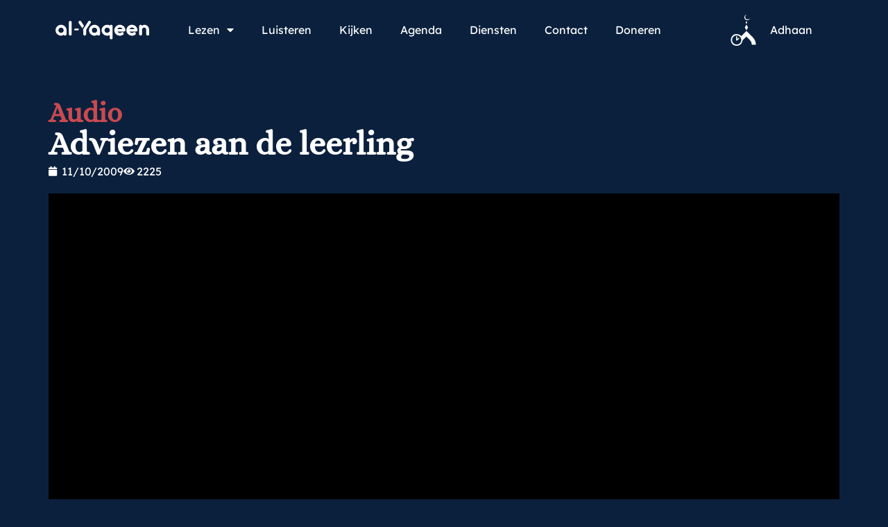

--- FILE ---
content_type: text/html; charset=UTF-8
request_url: https://www.al-yaqeen.com/audio/adviezen-aan-de-leerling/
body_size: 78182
content:
<!doctype html>
<html lang="nl">
<head>
	<meta charset="UTF-8">
	<meta name="viewport" content="width=device-width, initial-scale=1">
	<link rel="profile" href="https://gmpg.org/xfn/11">
	<title>Adviezen aan de leerling &#8211; Al-Yaqeen</title>
<meta name='robots' content='max-image-preview:large' />
<link rel='dns-prefetch' href='//www.al-yaqeen.com' />
<link rel='dns-prefetch' href='//al-yaqeen.s3.amazonaws.com' />
<link rel="alternate" type="application/rss+xml" title="Al-Yaqeen &raquo; Feed" href="https://www.al-yaqeen.com/feed/" />
<link rel="alternate" type="application/rss+xml" title="Al-Yaqeen &raquo; Reactiesfeed" href="https://www.al-yaqeen.com/comments/feed/" />
<link rel="alternate" type="text/calendar" title="Al-Yaqeen &raquo; iCal Feed" href="https://www.al-yaqeen.com/agenda/?ical=1" />
<link rel="alternate" title="oEmbed (JSON)" type="application/json+oembed" href="https://www.al-yaqeen.com/wp-json/oembed/1.0/embed?url=https%3A%2F%2Fwww.al-yaqeen.com%2Faudio%2Fadviezen-aan-de-leerling%2F" />
<link rel="alternate" title="oEmbed (XML)" type="text/xml+oembed" href="https://www.al-yaqeen.com/wp-json/oembed/1.0/embed?url=https%3A%2F%2Fwww.al-yaqeen.com%2Faudio%2Fadviezen-aan-de-leerling%2F&#038;format=xml" />
		<!-- This site uses the Google Analytics by ExactMetrics plugin v7.28.0 - Using Analytics tracking - https://www.exactmetrics.com/ -->
							<script src="//www.googletagmanager.com/gtag/js?id=G-P1372NP2PS"  data-cfasync="false" data-wpfc-render="false" async></script>
			<script data-cfasync="false" data-wpfc-render="false">
				var em_version = '7.28.0';
				var em_track_user = true;
				var em_no_track_reason = '';
								var ExactMetricsDefaultLocations = {"page_location":"https:\/\/www.al-yaqeen.com\/audio\/adviezen-aan-de-leerling\/"};
				if ( typeof ExactMetricsPrivacyGuardFilter === 'function' ) {
					var ExactMetricsLocations = (typeof ExactMetricsExcludeQuery === 'object') ? ExactMetricsPrivacyGuardFilter( ExactMetricsExcludeQuery ) : ExactMetricsPrivacyGuardFilter( ExactMetricsDefaultLocations );
				} else {
					var ExactMetricsLocations = (typeof ExactMetricsExcludeQuery === 'object') ? ExactMetricsExcludeQuery : ExactMetricsDefaultLocations;
				}

								var disableStrs = [
										'ga-disable-G-P1372NP2PS',
									];

				/* Function to detect opted out users */
				function __gtagTrackerIsOptedOut() {
					for (var index = 0; index < disableStrs.length; index++) {
						if (document.cookie.indexOf(disableStrs[index] + '=true') > -1) {
							return true;
						}
					}

					return false;
				}

				/* Disable tracking if the opt-out cookie exists. */
				if (__gtagTrackerIsOptedOut()) {
					for (var index = 0; index < disableStrs.length; index++) {
						window[disableStrs[index]] = true;
					}
				}

				/* Opt-out function */
				function __gtagTrackerOptout() {
					for (var index = 0; index < disableStrs.length; index++) {
						document.cookie = disableStrs[index] + '=true; expires=Thu, 31 Dec 2099 23:59:59 UTC; path=/';
						window[disableStrs[index]] = true;
					}
				}

				if ('undefined' === typeof gaOptout) {
					function gaOptout() {
						__gtagTrackerOptout();
					}
				}
								window.dataLayer = window.dataLayer || [];

				window.ExactMetricsDualTracker = {
					helpers: {},
					trackers: {},
				};
				if (em_track_user) {
					function __gtagDataLayer() {
						dataLayer.push(arguments);
					}

					function __gtagTracker(type, name, parameters) {
						if (!parameters) {
							parameters = {};
						}

						if (parameters.send_to) {
							__gtagDataLayer.apply(null, arguments);
							return;
						}

						if (type === 'event') {
														parameters.send_to = exactmetrics_frontend.v4_id;
							var hookName = name;
							if (typeof parameters['event_category'] !== 'undefined') {
								hookName = parameters['event_category'] + ':' + name;
							}

							if (typeof ExactMetricsDualTracker.trackers[hookName] !== 'undefined') {
								ExactMetricsDualTracker.trackers[hookName](parameters);
							} else {
								__gtagDataLayer('event', name, parameters);
							}
							
						} else {
							__gtagDataLayer.apply(null, arguments);
						}
					}

					__gtagTracker('js', new Date());
					__gtagTracker('set', {
						'developer_id.dNDMyYj': true,
											});
					if ( ExactMetricsLocations.page_location ) {
						__gtagTracker('set', ExactMetricsLocations);
					}
										__gtagTracker('config', 'G-P1372NP2PS', {"forceSSL":"true","link_attribution":"true"} );
															window.gtag = __gtagTracker;										(function () {
						/* https://developers.google.com/analytics/devguides/collection/analyticsjs/ */
						/* ga and __gaTracker compatibility shim. */
						var noopfn = function () {
							return null;
						};
						var newtracker = function () {
							return new Tracker();
						};
						var Tracker = function () {
							return null;
						};
						var p = Tracker.prototype;
						p.get = noopfn;
						p.set = noopfn;
						p.send = function () {
							var args = Array.prototype.slice.call(arguments);
							args.unshift('send');
							__gaTracker.apply(null, args);
						};
						var __gaTracker = function () {
							var len = arguments.length;
							if (len === 0) {
								return;
							}
							var f = arguments[len - 1];
							if (typeof f !== 'object' || f === null || typeof f.hitCallback !== 'function') {
								if ('send' === arguments[0]) {
									var hitConverted, hitObject = false, action;
									if ('event' === arguments[1]) {
										if ('undefined' !== typeof arguments[3]) {
											hitObject = {
												'eventAction': arguments[3],
												'eventCategory': arguments[2],
												'eventLabel': arguments[4],
												'value': arguments[5] ? arguments[5] : 1,
											}
										}
									}
									if ('pageview' === arguments[1]) {
										if ('undefined' !== typeof arguments[2]) {
											hitObject = {
												'eventAction': 'page_view',
												'page_path': arguments[2],
											}
										}
									}
									if (typeof arguments[2] === 'object') {
										hitObject = arguments[2];
									}
									if (typeof arguments[5] === 'object') {
										Object.assign(hitObject, arguments[5]);
									}
									if ('undefined' !== typeof arguments[1].hitType) {
										hitObject = arguments[1];
										if ('pageview' === hitObject.hitType) {
											hitObject.eventAction = 'page_view';
										}
									}
									if (hitObject) {
										action = 'timing' === arguments[1].hitType ? 'timing_complete' : hitObject.eventAction;
										hitConverted = mapArgs(hitObject);
										__gtagTracker('event', action, hitConverted);
									}
								}
								return;
							}

							function mapArgs(args) {
								var arg, hit = {};
								var gaMap = {
									'eventCategory': 'event_category',
									'eventAction': 'event_action',
									'eventLabel': 'event_label',
									'eventValue': 'event_value',
									'nonInteraction': 'non_interaction',
									'timingCategory': 'event_category',
									'timingVar': 'name',
									'timingValue': 'value',
									'timingLabel': 'event_label',
									'page': 'page_path',
									'location': 'page_location',
									'title': 'page_title',
									'referrer' : 'page_referrer',
								};
								for (arg in args) {
																		if (!(!args.hasOwnProperty(arg) || !gaMap.hasOwnProperty(arg))) {
										hit[gaMap[arg]] = args[arg];
									} else {
										hit[arg] = args[arg];
									}
								}
								return hit;
							}

							try {
								f.hitCallback();
							} catch (ex) {
							}
						};
						__gaTracker.create = newtracker;
						__gaTracker.getByName = newtracker;
						__gaTracker.getAll = function () {
							return [];
						};
						__gaTracker.remove = noopfn;
						__gaTracker.loaded = true;
						window['__gaTracker'] = __gaTracker;
					})();
									} else {
										console.log("");
					(function () {
						function __gtagTracker() {
							return null;
						}

						window['__gtagTracker'] = __gtagTracker;
						window['gtag'] = __gtagTracker;
					})();
									}
			</script>
				<!-- / Google Analytics by ExactMetrics -->
		<style id='wp-img-auto-sizes-contain-inline-css'>
img:is([sizes=auto i],[sizes^="auto," i]){contain-intrinsic-size:3000px 1500px}
/*# sourceURL=wp-img-auto-sizes-contain-inline-css */
</style>
<link rel='stylesheet' id='sby_styles-css' href='https://www.al-yaqeen.com/wp-content/plugins/feeds-for-youtube/css/sb-youtube-free.min.css?ver=2.4.0' media='all' />
<style id='wp-emoji-styles-inline-css'>

	img.wp-smiley, img.emoji {
		display: inline !important;
		border: none !important;
		box-shadow: none !important;
		height: 1em !important;
		width: 1em !important;
		margin: 0 0.07em !important;
		vertical-align: -0.1em !important;
		background: none !important;
		padding: 0 !important;
	}
/*# sourceURL=wp-emoji-styles-inline-css */
</style>
<link rel='stylesheet' id='wp-block-library-css' href='https://www.al-yaqeen.com/wp/wp-includes/css/dist/block-library/style.min.css?ver=6.9' media='all' />
<style id='global-styles-inline-css'>
:root{--wp--preset--aspect-ratio--square: 1;--wp--preset--aspect-ratio--4-3: 4/3;--wp--preset--aspect-ratio--3-4: 3/4;--wp--preset--aspect-ratio--3-2: 3/2;--wp--preset--aspect-ratio--2-3: 2/3;--wp--preset--aspect-ratio--16-9: 16/9;--wp--preset--aspect-ratio--9-16: 9/16;--wp--preset--color--black: #000000;--wp--preset--color--cyan-bluish-gray: #abb8c3;--wp--preset--color--white: #ffffff;--wp--preset--color--pale-pink: #f78da7;--wp--preset--color--vivid-red: #cf2e2e;--wp--preset--color--luminous-vivid-orange: #ff6900;--wp--preset--color--luminous-vivid-amber: #fcb900;--wp--preset--color--light-green-cyan: #7bdcb5;--wp--preset--color--vivid-green-cyan: #00d084;--wp--preset--color--pale-cyan-blue: #8ed1fc;--wp--preset--color--vivid-cyan-blue: #0693e3;--wp--preset--color--vivid-purple: #9b51e0;--wp--preset--gradient--vivid-cyan-blue-to-vivid-purple: linear-gradient(135deg,rgb(6,147,227) 0%,rgb(155,81,224) 100%);--wp--preset--gradient--light-green-cyan-to-vivid-green-cyan: linear-gradient(135deg,rgb(122,220,180) 0%,rgb(0,208,130) 100%);--wp--preset--gradient--luminous-vivid-amber-to-luminous-vivid-orange: linear-gradient(135deg,rgb(252,185,0) 0%,rgb(255,105,0) 100%);--wp--preset--gradient--luminous-vivid-orange-to-vivid-red: linear-gradient(135deg,rgb(255,105,0) 0%,rgb(207,46,46) 100%);--wp--preset--gradient--very-light-gray-to-cyan-bluish-gray: linear-gradient(135deg,rgb(238,238,238) 0%,rgb(169,184,195) 100%);--wp--preset--gradient--cool-to-warm-spectrum: linear-gradient(135deg,rgb(74,234,220) 0%,rgb(151,120,209) 20%,rgb(207,42,186) 40%,rgb(238,44,130) 60%,rgb(251,105,98) 80%,rgb(254,248,76) 100%);--wp--preset--gradient--blush-light-purple: linear-gradient(135deg,rgb(255,206,236) 0%,rgb(152,150,240) 100%);--wp--preset--gradient--blush-bordeaux: linear-gradient(135deg,rgb(254,205,165) 0%,rgb(254,45,45) 50%,rgb(107,0,62) 100%);--wp--preset--gradient--luminous-dusk: linear-gradient(135deg,rgb(255,203,112) 0%,rgb(199,81,192) 50%,rgb(65,88,208) 100%);--wp--preset--gradient--pale-ocean: linear-gradient(135deg,rgb(255,245,203) 0%,rgb(182,227,212) 50%,rgb(51,167,181) 100%);--wp--preset--gradient--electric-grass: linear-gradient(135deg,rgb(202,248,128) 0%,rgb(113,206,126) 100%);--wp--preset--gradient--midnight: linear-gradient(135deg,rgb(2,3,129) 0%,rgb(40,116,252) 100%);--wp--preset--font-size--small: 13px;--wp--preset--font-size--medium: 20px;--wp--preset--font-size--large: 36px;--wp--preset--font-size--x-large: 42px;--wp--preset--spacing--20: 0.44rem;--wp--preset--spacing--30: 0.67rem;--wp--preset--spacing--40: 1rem;--wp--preset--spacing--50: 1.5rem;--wp--preset--spacing--60: 2.25rem;--wp--preset--spacing--70: 3.38rem;--wp--preset--spacing--80: 5.06rem;--wp--preset--shadow--natural: 6px 6px 9px rgba(0, 0, 0, 0.2);--wp--preset--shadow--deep: 12px 12px 50px rgba(0, 0, 0, 0.4);--wp--preset--shadow--sharp: 6px 6px 0px rgba(0, 0, 0, 0.2);--wp--preset--shadow--outlined: 6px 6px 0px -3px rgb(255, 255, 255), 6px 6px rgb(0, 0, 0);--wp--preset--shadow--crisp: 6px 6px 0px rgb(0, 0, 0);}:root { --wp--style--global--content-size: 800px;--wp--style--global--wide-size: 1200px; }:where(body) { margin: 0; }.wp-site-blocks > .alignleft { float: left; margin-right: 2em; }.wp-site-blocks > .alignright { float: right; margin-left: 2em; }.wp-site-blocks > .aligncenter { justify-content: center; margin-left: auto; margin-right: auto; }:where(.wp-site-blocks) > * { margin-block-start: 24px; margin-block-end: 0; }:where(.wp-site-blocks) > :first-child { margin-block-start: 0; }:where(.wp-site-blocks) > :last-child { margin-block-end: 0; }:root { --wp--style--block-gap: 24px; }:root :where(.is-layout-flow) > :first-child{margin-block-start: 0;}:root :where(.is-layout-flow) > :last-child{margin-block-end: 0;}:root :where(.is-layout-flow) > *{margin-block-start: 24px;margin-block-end: 0;}:root :where(.is-layout-constrained) > :first-child{margin-block-start: 0;}:root :where(.is-layout-constrained) > :last-child{margin-block-end: 0;}:root :where(.is-layout-constrained) > *{margin-block-start: 24px;margin-block-end: 0;}:root :where(.is-layout-flex){gap: 24px;}:root :where(.is-layout-grid){gap: 24px;}.is-layout-flow > .alignleft{float: left;margin-inline-start: 0;margin-inline-end: 2em;}.is-layout-flow > .alignright{float: right;margin-inline-start: 2em;margin-inline-end: 0;}.is-layout-flow > .aligncenter{margin-left: auto !important;margin-right: auto !important;}.is-layout-constrained > .alignleft{float: left;margin-inline-start: 0;margin-inline-end: 2em;}.is-layout-constrained > .alignright{float: right;margin-inline-start: 2em;margin-inline-end: 0;}.is-layout-constrained > .aligncenter{margin-left: auto !important;margin-right: auto !important;}.is-layout-constrained > :where(:not(.alignleft):not(.alignright):not(.alignfull)){max-width: var(--wp--style--global--content-size);margin-left: auto !important;margin-right: auto !important;}.is-layout-constrained > .alignwide{max-width: var(--wp--style--global--wide-size);}body .is-layout-flex{display: flex;}.is-layout-flex{flex-wrap: wrap;align-items: center;}.is-layout-flex > :is(*, div){margin: 0;}body .is-layout-grid{display: grid;}.is-layout-grid > :is(*, div){margin: 0;}body{padding-top: 0px;padding-right: 0px;padding-bottom: 0px;padding-left: 0px;}a:where(:not(.wp-element-button)){text-decoration: underline;}:root :where(.wp-element-button, .wp-block-button__link){background-color: #32373c;border-width: 0;color: #fff;font-family: inherit;font-size: inherit;font-style: inherit;font-weight: inherit;letter-spacing: inherit;line-height: inherit;padding-top: calc(0.667em + 2px);padding-right: calc(1.333em + 2px);padding-bottom: calc(0.667em + 2px);padding-left: calc(1.333em + 2px);text-decoration: none;text-transform: inherit;}.has-black-color{color: var(--wp--preset--color--black) !important;}.has-cyan-bluish-gray-color{color: var(--wp--preset--color--cyan-bluish-gray) !important;}.has-white-color{color: var(--wp--preset--color--white) !important;}.has-pale-pink-color{color: var(--wp--preset--color--pale-pink) !important;}.has-vivid-red-color{color: var(--wp--preset--color--vivid-red) !important;}.has-luminous-vivid-orange-color{color: var(--wp--preset--color--luminous-vivid-orange) !important;}.has-luminous-vivid-amber-color{color: var(--wp--preset--color--luminous-vivid-amber) !important;}.has-light-green-cyan-color{color: var(--wp--preset--color--light-green-cyan) !important;}.has-vivid-green-cyan-color{color: var(--wp--preset--color--vivid-green-cyan) !important;}.has-pale-cyan-blue-color{color: var(--wp--preset--color--pale-cyan-blue) !important;}.has-vivid-cyan-blue-color{color: var(--wp--preset--color--vivid-cyan-blue) !important;}.has-vivid-purple-color{color: var(--wp--preset--color--vivid-purple) !important;}.has-black-background-color{background-color: var(--wp--preset--color--black) !important;}.has-cyan-bluish-gray-background-color{background-color: var(--wp--preset--color--cyan-bluish-gray) !important;}.has-white-background-color{background-color: var(--wp--preset--color--white) !important;}.has-pale-pink-background-color{background-color: var(--wp--preset--color--pale-pink) !important;}.has-vivid-red-background-color{background-color: var(--wp--preset--color--vivid-red) !important;}.has-luminous-vivid-orange-background-color{background-color: var(--wp--preset--color--luminous-vivid-orange) !important;}.has-luminous-vivid-amber-background-color{background-color: var(--wp--preset--color--luminous-vivid-amber) !important;}.has-light-green-cyan-background-color{background-color: var(--wp--preset--color--light-green-cyan) !important;}.has-vivid-green-cyan-background-color{background-color: var(--wp--preset--color--vivid-green-cyan) !important;}.has-pale-cyan-blue-background-color{background-color: var(--wp--preset--color--pale-cyan-blue) !important;}.has-vivid-cyan-blue-background-color{background-color: var(--wp--preset--color--vivid-cyan-blue) !important;}.has-vivid-purple-background-color{background-color: var(--wp--preset--color--vivid-purple) !important;}.has-black-border-color{border-color: var(--wp--preset--color--black) !important;}.has-cyan-bluish-gray-border-color{border-color: var(--wp--preset--color--cyan-bluish-gray) !important;}.has-white-border-color{border-color: var(--wp--preset--color--white) !important;}.has-pale-pink-border-color{border-color: var(--wp--preset--color--pale-pink) !important;}.has-vivid-red-border-color{border-color: var(--wp--preset--color--vivid-red) !important;}.has-luminous-vivid-orange-border-color{border-color: var(--wp--preset--color--luminous-vivid-orange) !important;}.has-luminous-vivid-amber-border-color{border-color: var(--wp--preset--color--luminous-vivid-amber) !important;}.has-light-green-cyan-border-color{border-color: var(--wp--preset--color--light-green-cyan) !important;}.has-vivid-green-cyan-border-color{border-color: var(--wp--preset--color--vivid-green-cyan) !important;}.has-pale-cyan-blue-border-color{border-color: var(--wp--preset--color--pale-cyan-blue) !important;}.has-vivid-cyan-blue-border-color{border-color: var(--wp--preset--color--vivid-cyan-blue) !important;}.has-vivid-purple-border-color{border-color: var(--wp--preset--color--vivid-purple) !important;}.has-vivid-cyan-blue-to-vivid-purple-gradient-background{background: var(--wp--preset--gradient--vivid-cyan-blue-to-vivid-purple) !important;}.has-light-green-cyan-to-vivid-green-cyan-gradient-background{background: var(--wp--preset--gradient--light-green-cyan-to-vivid-green-cyan) !important;}.has-luminous-vivid-amber-to-luminous-vivid-orange-gradient-background{background: var(--wp--preset--gradient--luminous-vivid-amber-to-luminous-vivid-orange) !important;}.has-luminous-vivid-orange-to-vivid-red-gradient-background{background: var(--wp--preset--gradient--luminous-vivid-orange-to-vivid-red) !important;}.has-very-light-gray-to-cyan-bluish-gray-gradient-background{background: var(--wp--preset--gradient--very-light-gray-to-cyan-bluish-gray) !important;}.has-cool-to-warm-spectrum-gradient-background{background: var(--wp--preset--gradient--cool-to-warm-spectrum) !important;}.has-blush-light-purple-gradient-background{background: var(--wp--preset--gradient--blush-light-purple) !important;}.has-blush-bordeaux-gradient-background{background: var(--wp--preset--gradient--blush-bordeaux) !important;}.has-luminous-dusk-gradient-background{background: var(--wp--preset--gradient--luminous-dusk) !important;}.has-pale-ocean-gradient-background{background: var(--wp--preset--gradient--pale-ocean) !important;}.has-electric-grass-gradient-background{background: var(--wp--preset--gradient--electric-grass) !important;}.has-midnight-gradient-background{background: var(--wp--preset--gradient--midnight) !important;}.has-small-font-size{font-size: var(--wp--preset--font-size--small) !important;}.has-medium-font-size{font-size: var(--wp--preset--font-size--medium) !important;}.has-large-font-size{font-size: var(--wp--preset--font-size--large) !important;}.has-x-large-font-size{font-size: var(--wp--preset--font-size--x-large) !important;}
:root :where(.wp-block-pullquote){font-size: 1.5em;line-height: 1.6;}
/*# sourceURL=global-styles-inline-css */
</style>
<link rel='stylesheet' id='tribe-events-v2-single-skeleton-css' href='https://www.al-yaqeen.com/wp-content/plugins/the-events-calendar/build/css/tribe-events-single-skeleton.css?ver=6.15.12.2' media='all' />
<link rel='stylesheet' id='tribe-events-v2-single-skeleton-full-css' href='https://www.al-yaqeen.com/wp-content/plugins/the-events-calendar/build/css/tribe-events-single-full.css?ver=6.15.12.2' media='all' />
<link rel='stylesheet' id='tec-events-elementor-widgets-base-styles-css' href='https://www.al-yaqeen.com/wp-content/plugins/the-events-calendar/build/css/integrations/plugins/elementor/widgets/widget-base.css?ver=6.15.12.2' media='all' />
<link rel='stylesheet' id='hello-elementor-css' href='https://www.al-yaqeen.com/wp-content/themes/hello-elementor/assets/css/reset.css?ver=3.4.5' media='all' />
<link rel='stylesheet' id='hello-elementor-theme-style-css' href='https://www.al-yaqeen.com/wp-content/themes/hello-elementor/assets/css/theme.css?ver=3.4.5' media='all' />
<link rel='stylesheet' id='hello-elementor-header-footer-css' href='https://www.al-yaqeen.com/wp-content/themes/hello-elementor/assets/css/header-footer.css?ver=3.4.5' media='all' />
<link rel='stylesheet' id='elementor-frontend-css' href='https://www.al-yaqeen.com/wp-content/plugins/elementor/assets/css/frontend.min.css?ver=3.33.3' media='all' />
<link rel='stylesheet' id='elementor-post-64377-css' href='https://al-yaqeen.s3.amazonaws.com/uploads/elementor/css/post-64377.css?ver=1765525055' media='all' />
<link rel='stylesheet' id='widget-image-css' href='https://www.al-yaqeen.com/wp-content/plugins/elementor/assets/css/widget-image.min.css?ver=3.33.3' media='all' />
<link rel='stylesheet' id='widget-nav-menu-css' href='https://www.al-yaqeen.com/wp-content/plugins/elementor-pro/assets/css/widget-nav-menu.min.css?ver=3.33.2' media='all' />
<link rel='stylesheet' id='widget-icon-list-css' href='https://www.al-yaqeen.com/wp-content/plugins/elementor/assets/css/widget-icon-list.min.css?ver=3.33.3' media='all' />
<link rel='stylesheet' id='widget-heading-css' href='https://www.al-yaqeen.com/wp-content/plugins/elementor/assets/css/widget-heading.min.css?ver=3.33.3' media='all' />
<link rel='stylesheet' id='e-animation-shrink-css' href='https://www.al-yaqeen.com/wp-content/plugins/elementor/assets/lib/animations/styles/e-animation-shrink.min.css?ver=3.33.3' media='all' />
<link rel='stylesheet' id='widget-social-icons-css' href='https://www.al-yaqeen.com/wp-content/plugins/elementor/assets/css/widget-social-icons.min.css?ver=3.33.3' media='all' />
<link rel='stylesheet' id='e-apple-webkit-css' href='https://www.al-yaqeen.com/wp-content/plugins/elementor/assets/css/conditionals/apple-webkit.min.css?ver=3.33.3' media='all' />
<link rel='stylesheet' id='widget-post-info-css' href='https://www.al-yaqeen.com/wp-content/plugins/elementor-pro/assets/css/widget-post-info.min.css?ver=3.33.2' media='all' />
<link rel='stylesheet' id='elementor-icons-shared-0-css' href='https://www.al-yaqeen.com/wp-content/plugins/elementor/assets/lib/font-awesome/css/fontawesome.min.css?ver=5.15.3' media='all' />
<link rel='stylesheet' id='elementor-icons-fa-regular-css' href='https://www.al-yaqeen.com/wp-content/plugins/elementor/assets/lib/font-awesome/css/regular.min.css?ver=5.15.3' media='all' />
<link rel='stylesheet' id='elementor-icons-fa-solid-css' href='https://www.al-yaqeen.com/wp-content/plugins/elementor/assets/lib/font-awesome/css/solid.min.css?ver=5.15.3' media='all' />
<link rel='stylesheet' id='widget-video-css' href='https://www.al-yaqeen.com/wp-content/plugins/elementor/assets/css/widget-video.min.css?ver=3.33.3' media='all' />
<link rel='stylesheet' id='elementor-icons-css' href='https://www.al-yaqeen.com/wp-content/plugins/elementor/assets/lib/eicons/css/elementor-icons.min.css?ver=5.44.0' media='all' />
<link rel='stylesheet' id='sby-styles-css' href='https://www.al-yaqeen.com/wp-content/plugins/feeds-for-youtube/css/sb-youtube-free.min.css?ver=2.4.0' media='all' />
<link rel='stylesheet' id='elementor-post-64647-css' href='https://al-yaqeen.s3.amazonaws.com/uploads/elementor/css/post-64647.css?ver=1765525056' media='all' />
<link rel='stylesheet' id='elementor-post-64724-css' href='https://al-yaqeen.s3.amazonaws.com/uploads/elementor/css/post-64724.css?ver=1765525056' media='all' />
<link rel='stylesheet' id='elementor-post-64546-css' href='https://al-yaqeen.s3.amazonaws.com/uploads/elementor/css/post-64546.css?ver=1765526629' media='all' />
<link rel='stylesheet' id='elementor-gf-local-alice-css' href='https://al-yaqeen.s3.amazonaws.com/uploads/elementor/google-fonts/css/alice.css?ver=1757630208' media='all' />
<link rel='stylesheet' id='elementor-gf-local-lexenddeca-css' href='https://al-yaqeen.s3.amazonaws.com/uploads/elementor/google-fonts/css/lexenddeca.css?ver=1757630226' media='all' />
<link rel='stylesheet' id='elementor-icons-fa-brands-css' href='https://www.al-yaqeen.com/wp-content/plugins/elementor/assets/lib/font-awesome/css/brands.min.css?ver=5.15.3' media='all' />
<script src="https://www.al-yaqeen.com/wp-content/plugins/google-analytics-dashboard-for-wp/assets/js/frontend-gtag.min.js?ver=7.28.0" id="exactmetrics-frontend-script-js"></script>
<script data-cfasync="false" data-wpfc-render="false" id='exactmetrics-frontend-script-js-extra'>var exactmetrics_frontend = {"js_events_tracking":"true","download_extensions":"doc,pdf,ppt,zip,xls,docx,pptx,xlsx","inbound_paths":"[]","home_url":"https:\/\/www.al-yaqeen.com","hash_tracking":"false","v4_id":"G-P1372NP2PS"};</script>
<script src="https://www.al-yaqeen.com/wp/wp-includes/js/jquery/jquery.min.js?ver=3.7.1" id="jquery-core-js"></script>
<script src="https://www.al-yaqeen.com/wp/wp-includes/js/jquery/jquery-migrate.min.js?ver=3.4.1" id="jquery-migrate-js"></script>
<link rel="https://api.w.org/" href="https://www.al-yaqeen.com/wp-json/" /><link rel="alternate" title="JSON" type="application/json" href="https://www.al-yaqeen.com/wp-json/wp/v2/posts/22437" /><link rel="EditURI" type="application/rsd+xml" title="RSD" href="https://www.al-yaqeen.com/wp/xmlrpc.php?rsd" />
<meta name="generator" content="WordPress 6.9" />
<link rel="canonical" href="https://www.al-yaqeen.com/audio/adviezen-aan-de-leerling/" />
<link rel='shortlink' href='https://www.al-yaqeen.com/?p=22437' />
<meta name="et-api-version" content="v1"><meta name="et-api-origin" content="https://www.al-yaqeen.com"><link rel="https://theeventscalendar.com/" href="https://www.al-yaqeen.com/wp-json/tribe/tickets/v1/" /><meta name="tec-api-version" content="v1"><meta name="tec-api-origin" content="https://www.al-yaqeen.com"><link rel="alternate" href="https://www.al-yaqeen.com/wp-json/tribe/events/v1/" /><meta name="generator" content="Elementor 3.33.3; features: additional_custom_breakpoints; settings: css_print_method-external, google_font-enabled, font_display-auto">
			<style>
				.e-con.e-parent:nth-of-type(n+4):not(.e-lazyloaded):not(.e-no-lazyload),
				.e-con.e-parent:nth-of-type(n+4):not(.e-lazyloaded):not(.e-no-lazyload) * {
					background-image: none !important;
				}
				@media screen and (max-height: 1024px) {
					.e-con.e-parent:nth-of-type(n+3):not(.e-lazyloaded):not(.e-no-lazyload),
					.e-con.e-parent:nth-of-type(n+3):not(.e-lazyloaded):not(.e-no-lazyload) * {
						background-image: none !important;
					}
				}
				@media screen and (max-height: 640px) {
					.e-con.e-parent:nth-of-type(n+2):not(.e-lazyloaded):not(.e-no-lazyload),
					.e-con.e-parent:nth-of-type(n+2):not(.e-lazyloaded):not(.e-no-lazyload) * {
						background-image: none !important;
					}
				}
			</style>
			<link rel="icon" href="https://al-yaqeen.s3.amazonaws.com/uploads/2025/08/Favicon.svg" sizes="32x32" />
<link rel="icon" href="https://al-yaqeen.s3.amazonaws.com/uploads/2025/08/Favicon.svg" sizes="192x192" />
<link rel="apple-touch-icon" href="https://al-yaqeen.s3.amazonaws.com/uploads/2025/08/Favicon.svg" />
<meta name="msapplication-TileImage" content="https://al-yaqeen.s3.amazonaws.com/uploads/2025/08/Favicon.svg" />
		<style id="wp-custom-css">
			.elementor-widget-loop-grid .e-loop-item .elementor-section-wrap{
	height:100%;
}
.event-tickets .tribe-tickets__tickets-item {
    color: #000;
}

:root {
  /* Primaire accentkleur (knoppen, highlights, etc.) */
  --tec-color-accent-primary: #CA4A4F;
  --tec-color-accent-primary-hover: #b84348;

  /* Links */
  --tec-color-link-primary: #CA4A4F;
  --tec-color-link-primary-hover: #b84348;

  /* Knoppen */
  --tec-color-button-primary: #CA4A4F;
  --tec-color-button-primary-hover: #b84348;
}
/* Fonts inladen (alleen nodig als je thema Poppins nog niet laadt) */
@import url('https://fonts.googleapis.com/css2?family=Poppins:wght@300;400;500;600;700&display=swap');

/* Overschrijf TEC / Tickets variabelen */
:root {
  /* Font */
  --tec-font-family-sans-serif: 'Poppins', sans-serif;



  /* Accentkleuren (knoppen, links, highlights) */
  --tec-color-accent-primary: #CA4A4F;
  --tec-color-accent-primary-hover: #b84348;

  --tec-color-link-primary: #CA4A4F;
  --tec-color-link-primary-hover: #b84348;

  --tec-color-button-primary: #CA4A4F;
  --tec-color-button-primary-hover: #b84348;
}

/* Zorg dat overal het font zeker pakt */
.tribe-common,
.tribe-events,
.tribe-tickets {
  font-family: var(--tec-font-family-sans-serif) !important;
}

.tribe-common .tribe-common-c-btn:active,
.tribe-common .tribe-common-c-btn:focus {
  background-color: #a93a3f !important; /* jouw donkerdere rood */
  border-color: #a93a3f !important;
  color: #fff !important;
  outline: none !important;
}

/* 1) Basisvariabelen (optioneel, handig voor beheer) */
:root{
  --ay-font: 'Poppins', sans-serif;
  --ay-red: #CA4A4F;
  --ay-red-hover: #b84348;
  --ay-red-active: #a93a3f;
  --ay-white: #ffffff;
  --ay-radius: 10px;
}

/* 2) Gravity Forms: alle knoppen (volgende/vorige/submit/save) */
.gform_wrapper .gform_footer input[type="submit"],
.gform_wrapper .gform_page_footer input[type="button"],
.gform_wrapper .gform_page_footer input[type="submit"],
.gform_wrapper .gform_page_footer .gform_next_button,
.gform_wrapper .gform_page_footer .gform_previous_button,
.gform_wrapper .gform_footer .gform_button,
.gform_wrapper .gform_footer .gform_save_link,
.gform_wrapper .gform_footer .gform_save_button {
  font-family: var(--ay-font) !important;
  background: var(--ay-red) !important;
  color: var(--ay-white) !important;
  border: 1px solid var(--ay-red) !important;
  border-radius: var(--ay-radius) !important;
  padding: 12px 22px !important;
  line-height: 1.15 !important;
  font-weight: 600 !important;
  text-decoration: none !important;
  text-align: center !important;
  cursor: pointer !important;
  transition: background-color .2s ease, border-color .2s ease, filter .2s ease !important;
}

/* 3) Hover / focus / active */
.gform_wrapper .gform_footer input[type="submit"]:hover,
.gform_wrapper .gform_page_footer input[type="button"]:hover,
.gform_wrapper .gform_page_footer input[type="submit"]:hover,
.gform_wrapper .gform_page_footer .gform_next_button:hover,
.gform_wrapper .gform_page_footer .gform_previous_button:hover,
.gform_wrapper .gform_footer .gform_button:hover,
.gform_wrapper .gform_footer .gform_save_link:hover,
.gform_wrapper .gform_footer .gform_save_button:hover {
  background: var(--ay-red-hover) !important;
  border-color: var(--ay-red-hover) !important;
}

.gform_wrapper .gform_footer input[type="submit"]:focus,
.gform_wrapper .gform_page_footer input[type="button"]:focus,
.gform_wrapper .gform_page_footer input[type="submit"]:focus,
.gform_wrapper .gform_page_footer .gform_next_button:focus,
.gform_wrapper .gform_page_footer .gform_previous_button:focus,
.gform_wrapper .gform_footer .gform_button:focus,
.gform_wrapper .gform_footer .gform_save_link:focus,
.gform_wrapper .gform_footer .gform_save_button:focus {
  outline: none !important;
  box-shadow: 0 0 0 3px rgba(202,74,79,.25) !important;
}

.gform_wrapper .gform_footer input[type="submit"]:active,
.gform_wrapper .gform_page_footer input[type="button"]:active,
.gform_wrapper .gform_page_footer input[type="submit"]:active,
.gform_wrapper .gform_page_footer .gform_next_button:active,
.gform_wrapper .gform_page_footer .gform_previous_button:active,
.gform_wrapper .gform_footer .gform_button:active,
.gform_wrapper .gform_footer .gform_save_link:active,
.gform_wrapper .gform_footer .gform_save_button:active {
  background: var(--ay-red-active) !important;
  border-color: var(--ay-red-active) !important;
}

/* 4) Disabled/processing states */
.gform_wrapper .gform_footer input[type="submit"][disabled],
.gform_wrapper .gform_page_footer input[type="button"][disabled],
.gform_wrapper .gform_page_footer input[type="submit"][disabled],
.gform_wrapper .gform_page_footer .gform_next_button[disabled],
.gform_wrapper .gform_page_footer .gform_previous_button[disabled],
.gform_wrapper .gform_footer .gform_button[disabled]{
  opacity: .6 !important;
  cursor: not-allowed !important;
  filter: grayscale(10%);
}

/* 5) Optioneel: full-width submitknop (voelt moderner) */
.gform_wrapper .gform_footer input[type="submit"],
.gform_wrapper .gform_footer .gform_button {
  width: 100% !important;
}

/* 6) Zorg dat Poppins overal in het formulier wordt gebruikt */
.gform_wrapper,
.gform_wrapper form,
.gform_wrapper input,
.gform_wrapper select,
.gform_wrapper textarea {
  font-family: var(--ay-font) !important;
}
.event-tickets .tribe-dialog__wrapper.tribe-modal__wrapper--ar {
    background: #0b203d !important;
    border-radius: 20px !important;
	    color: #fff;
}
.tribe-dialog__wrapper h2.tribe-dialog__title.tribe-modal__title.tribe-common-h5.tribe-common-h--alt.tribe-modal--ar__title,.tribe-dialog__wrapper .tribe-common-h7.tribe-common-h6--min-medium.tribe-tickets__tickets-item-content-title.tribe-tickets--no-description,.tribe-dialog__wrapper .tribe-tickets__tickets-item div,.tribe-dialog__wrapper h3.tribe-common-h5.tribe-common-h5--min-medium.tribe-common-h--alt.tribe-ticket__tickets-heading,span.tribe-tickets__tickets-footer-quantity-number,span.tribe-tickets__tickets-footer-quantity-label,span.tribe-tickets__tickets-footer-total-label,span.tribe-tickets__tickets-footer-total-wrap,.tribe-dialog__wrapper .tribe-tickets__iac-email-disclaimer.tribe-common-b2 {
    color: #fff !important;
}
.tribe-common .tribe-dialog__close-button {
    background: transparent !important;
	border:unset !important;
}
#elementor-popup-modal-64987 .dialog-close-button {
    display: flex;
    top: 15px;
    font-size: 22px;
    z-index: 99999;
}		</style>
		</head>
<body class="wp-singular post-template-default single single-post postid-22437 single-format-audio wp-custom-logo wp-embed-responsive wp-theme-hello-elementor tribe-no-js tec-no-tickets-on-recurring tec-no-rsvp-on-recurring hello-elementor-default elementor-default elementor-kit-64377 elementor-page-64546 tribe-theme-hello-elementor">


<a class="skip-link screen-reader-text" href="#content">Skip to content</a>

		<header data-elementor-type="header" data-elementor-id="64647" class="elementor elementor-64647 elementor-location-header" data-elementor-post-type="elementor_library">
			<div class="elementor-element elementor-element-1a8e0c0 elementor-hidden-mobile e-flex e-con-boxed e-con e-parent" data-id="1a8e0c0" data-element_type="container" data-settings="{&quot;background_background&quot;:&quot;classic&quot;}">
					<div class="e-con-inner">
		<div class="elementor-element elementor-element-36a79ef e-con-full e-flex e-con e-child" data-id="36a79ef" data-element_type="container">
				<div class="elementor-element elementor-element-a02e321 elementor-widget elementor-widget-theme-site-logo elementor-widget-image" data-id="a02e321" data-element_type="widget" data-widget_type="theme-site-logo.default">
											<a href="https://www.al-yaqeen.com/">
			<img width="148" height="29" src="https://al-yaqeen.s3.amazonaws.com/uploads/2025/08/Logo-site-wit.svg" class="attachment-full size-full wp-image-64642" alt="" />				</a>
											</div>
				</div>
		<div class="elementor-element elementor-element-9736a77 e-con-full e-flex e-con e-child" data-id="9736a77" data-element_type="container">
				<div class="elementor-element elementor-element-f603e07 elementor-nav-menu--dropdown-tablet elementor-nav-menu__text-align-aside elementor-nav-menu--toggle elementor-nav-menu--burger elementor-widget elementor-widget-nav-menu" data-id="f603e07" data-element_type="widget" data-settings="{&quot;layout&quot;:&quot;horizontal&quot;,&quot;submenu_icon&quot;:{&quot;value&quot;:&quot;&lt;i class=\&quot;fas fa-caret-down\&quot; aria-hidden=\&quot;true\&quot;&gt;&lt;\/i&gt;&quot;,&quot;library&quot;:&quot;fa-solid&quot;},&quot;toggle&quot;:&quot;burger&quot;}" data-widget_type="nav-menu.default">
								<nav aria-label="Menu" class="elementor-nav-menu--main elementor-nav-menu__container elementor-nav-menu--layout-horizontal e--pointer-none">
				<ul id="menu-1-f603e07" class="elementor-nav-menu"><li class="menu-item menu-item-type-custom menu-item-object-custom menu-item-has-children menu-item-64683"><a href="/Lezen" class="elementor-item">Lezen</a>
<ul class="sub-menu elementor-nav-menu--dropdown">
	<li class="menu-item menu-item-type-custom menu-item-object-custom menu-item-28240"><a href="/artikelen" class="elementor-sub-item">Artikelen</a></li>
	<li class="menu-item menu-item-type-custom menu-item-object-custom menu-item-28237"><a href="/va" class="elementor-sub-item">Vraag &#038; Antwoord</a></li>
	<li class="menu-item menu-item-type-custom menu-item-object-custom menu-item-28239"><a href="/nieuws" class="elementor-sub-item">Nieuws</a></li>
</ul>
</li>
<li class="menu-item menu-item-type-custom menu-item-object-custom menu-item-28238"><a href="/audio" class="elementor-item">Luisteren</a></li>
<li class="menu-item menu-item-type-custom menu-item-object-custom menu-item-28241"><a href="/videos" class="elementor-item">Kijken</a></li>
<li class="menu-item menu-item-type-custom menu-item-object-custom menu-item-64807"><a href="/agenda" class="elementor-item">Agenda</a></li>
<li class="menu-item menu-item-type-custom menu-item-object-custom menu-item-64808"><a href="/diensten" class="elementor-item">Diensten</a></li>
<li class="menu-item menu-item-type-post_type menu-item-object-page menu-item-55517"><a href="https://www.al-yaqeen.com/contact/" class="elementor-item">Contact</a></li>
<li class="menu-item menu-item-type-post_type menu-item-object-page menu-item-65060"><a href="https://www.al-yaqeen.com/doneren/" class="elementor-item">Doneren</a></li>
</ul>			</nav>
					<div class="elementor-menu-toggle" role="button" tabindex="0" aria-label="Menu Toggle" aria-expanded="false">
			<i aria-hidden="true" role="presentation" class="elementor-menu-toggle__icon--open eicon-menu-bar"></i><i aria-hidden="true" role="presentation" class="elementor-menu-toggle__icon--close eicon-close"></i>		</div>
					<nav class="elementor-nav-menu--dropdown elementor-nav-menu__container" aria-hidden="true">
				<ul id="menu-2-f603e07" class="elementor-nav-menu"><li class="menu-item menu-item-type-custom menu-item-object-custom menu-item-has-children menu-item-64683"><a href="/Lezen" class="elementor-item" tabindex="-1">Lezen</a>
<ul class="sub-menu elementor-nav-menu--dropdown">
	<li class="menu-item menu-item-type-custom menu-item-object-custom menu-item-28240"><a href="/artikelen" class="elementor-sub-item" tabindex="-1">Artikelen</a></li>
	<li class="menu-item menu-item-type-custom menu-item-object-custom menu-item-28237"><a href="/va" class="elementor-sub-item" tabindex="-1">Vraag &#038; Antwoord</a></li>
	<li class="menu-item menu-item-type-custom menu-item-object-custom menu-item-28239"><a href="/nieuws" class="elementor-sub-item" tabindex="-1">Nieuws</a></li>
</ul>
</li>
<li class="menu-item menu-item-type-custom menu-item-object-custom menu-item-28238"><a href="/audio" class="elementor-item" tabindex="-1">Luisteren</a></li>
<li class="menu-item menu-item-type-custom menu-item-object-custom menu-item-28241"><a href="/videos" class="elementor-item" tabindex="-1">Kijken</a></li>
<li class="menu-item menu-item-type-custom menu-item-object-custom menu-item-64807"><a href="/agenda" class="elementor-item" tabindex="-1">Agenda</a></li>
<li class="menu-item menu-item-type-custom menu-item-object-custom menu-item-64808"><a href="/diensten" class="elementor-item" tabindex="-1">Diensten</a></li>
<li class="menu-item menu-item-type-post_type menu-item-object-page menu-item-55517"><a href="https://www.al-yaqeen.com/contact/" class="elementor-item" tabindex="-1">Contact</a></li>
<li class="menu-item menu-item-type-post_type menu-item-object-page menu-item-65060"><a href="https://www.al-yaqeen.com/doneren/" class="elementor-item" tabindex="-1">Doneren</a></li>
</ul>			</nav>
						</div>
				</div>
		<div class="elementor-element elementor-element-82e45c4 e-con-full e-flex e-con e-child" data-id="82e45c4" data-element_type="container">
				<div class="elementor-element elementor-element-a08c387 elementor-icon-list--layout-traditional elementor-list-item-link-full_width elementor-widget elementor-widget-icon-list" data-id="a08c387" data-element_type="widget" data-widget_type="icon-list.default">
							<ul class="elementor-icon-list-items">
							<li class="elementor-icon-list-item">
											<a href="/gebedstijden">

												<span class="elementor-icon-list-icon">
							<svg xmlns="http://www.w3.org/2000/svg" viewBox="0 0 24.6 30.67"><title>gebedstijdMiddel 13gebedstijd</title><g id="Laag_2" data-name="Laag 2"><g id="Laag_1-2" data-name="Laag 1"><polygon points="15.32 9.83 13.75 12.67 15.32 15.51 16.9 12.67 15.32 9.83"></polygon><polygon points="15.32 6.38 14.54 7.8 15.32 9.21 16.11 7.8 15.32 6.38"></polygon><path d="M16.59,4.82A2.48,2.48,0,0,1,15.78,0a2.76,2.76,0,1,0,3,3.4A2.47,2.47,0,0,1,16.59,4.82Z"></path><path d="M21.53,22.32l-6.2-6.21-5.7,5.7A18.76,18.76,0,0,1,11,26.16a6.55,6.55,0,0,1,.86-1.06l3.43-3.43,3.42,3.43a6.52,6.52,0,0,1,1.92,4.63H24.6A10.44,10.44,0,0,0,21.53,22.32Z"></path><path d="M0,25.44v-1a1.16,1.16,0,0,0,0-.18,5.32,5.32,0,0,1,.81-2.36,5.46,5.46,0,0,1,5.51-2.66,5.51,5.51,0,0,1,4.81,3.85c.12.32.18.66.27,1V25.8s0,.08,0,.12A5.7,5.7,0,0,1,7,30.54l-.7.13H5.14l-.33-.06A5.64,5.64,0,0,1,.23,26.56,8.56,8.56,0,0,1,0,25.44Zm1.19-.5A4.59,4.59,0,0,0,5.8,29.52a4.57,4.57,0,1,0-.18-9.14A4.58,4.58,0,0,0,1.19,24.94Z"></path><path d="M5.74,20.91c.17.24.33.45.46.66a.47.47,0,0,1,0,.24c0,.72,0,1.45,0,2.24l.22-.18A4.37,4.37,0,0,0,7,23.38a1.61,1.61,0,0,1,1.35-.46c-.13.43-.15.87-.56,1.18-.56.42-1.08.91-1.61,1.37a1,1,0,0,1-.83.06.39.39,0,0,1-.15-.27c0-1.17,0-2.34,0-3.51a.26.26,0,0,1,0-.15Z"></path></g></g></svg>						</span>
										<span class="elementor-icon-list-text">Adhaan</span>
											</a>
									</li>
						</ul>
						</div>
				</div>
					</div>
				</div>
		<div class="elementor-element elementor-element-b76f569 elementor-hidden-desktop elementor-hidden-tablet e-flex e-con-boxed e-con e-parent" data-id="b76f569" data-element_type="container">
					<div class="e-con-inner">
		<div class="elementor-element elementor-element-eecd250 e-con-full e-flex e-con e-child" data-id="eecd250" data-element_type="container">
				<div class="elementor-element elementor-element-23cb70d elementor-widget elementor-widget-image" data-id="23cb70d" data-element_type="widget" data-widget_type="image.default">
																<a href="https://www.al-yaqeen.com/">
							<img fetchpriority="high" width="377" height="377" src="https://al-yaqeen.s3.amazonaws.com/uploads/2025/08/Vector.svg" class="attachment-large size-large wp-image-64649" alt="" />								</a>
															</div>
				</div>
		<div class="elementor-element elementor-element-672a75f e-con-full e-flex e-con e-child" data-id="672a75f" data-element_type="container">
				<div class="elementor-element elementor-element-ac3b720 elementor-view-default elementor-widget elementor-widget-icon" data-id="ac3b720" data-element_type="widget" data-widget_type="icon.default">
							<div class="elementor-icon-wrapper">
			<a class="elementor-icon" href="/gebedstijden">
			<svg xmlns="http://www.w3.org/2000/svg" viewBox="0 0 24.6 30.67"><title>gebedstijdMiddel 13gebedstijd</title><g id="Laag_2" data-name="Laag 2"><g id="Laag_1-2" data-name="Laag 1"><polygon points="15.32 9.83 13.75 12.67 15.32 15.51 16.9 12.67 15.32 9.83"></polygon><polygon points="15.32 6.38 14.54 7.8 15.32 9.21 16.11 7.8 15.32 6.38"></polygon><path d="M16.59,4.82A2.48,2.48,0,0,1,15.78,0a2.76,2.76,0,1,0,3,3.4A2.47,2.47,0,0,1,16.59,4.82Z"></path><path d="M21.53,22.32l-6.2-6.21-5.7,5.7A18.76,18.76,0,0,1,11,26.16a6.55,6.55,0,0,1,.86-1.06l3.43-3.43,3.42,3.43a6.52,6.52,0,0,1,1.92,4.63H24.6A10.44,10.44,0,0,0,21.53,22.32Z"></path><path d="M0,25.44v-1a1.16,1.16,0,0,0,0-.18,5.32,5.32,0,0,1,.81-2.36,5.46,5.46,0,0,1,5.51-2.66,5.51,5.51,0,0,1,4.81,3.85c.12.32.18.66.27,1V25.8s0,.08,0,.12A5.7,5.7,0,0,1,7,30.54l-.7.13H5.14l-.33-.06A5.64,5.64,0,0,1,.23,26.56,8.56,8.56,0,0,1,0,25.44Zm1.19-.5A4.59,4.59,0,0,0,5.8,29.52a4.57,4.57,0,1,0-.18-9.14A4.58,4.58,0,0,0,1.19,24.94Z"></path><path d="M5.74,20.91c.17.24.33.45.46.66a.47.47,0,0,1,0,.24c0,.72,0,1.45,0,2.24l.22-.18A4.37,4.37,0,0,0,7,23.38a1.61,1.61,0,0,1,1.35-.46c-.13.43-.15.87-.56,1.18-.56.42-1.08.91-1.61,1.37a1,1,0,0,1-.83.06.39.39,0,0,1-.15-.27c0-1.17,0-2.34,0-3.51a.26.26,0,0,1,0-.15Z"></path></g></g></svg>			</a>
		</div>
						</div>
				<div class="elementor-element elementor-element-9b46ebf elementor-view-default elementor-widget elementor-widget-icon" data-id="9b46ebf" data-element_type="widget" data-widget_type="icon.default">
							<div class="elementor-icon-wrapper">
			<a class="elementor-icon" href="#elementor-action%3Aaction%3Dpopup%3Aopen%26settings%3DeyJpZCI6IjY1MDAxIiwidG9nZ2xlIjpmYWxzZX0%3D">
			<i aria-hidden="true" class="fas fa-bars"></i>			</a>
		</div>
						</div>
				</div>
					</div>
				</div>
		<div class="elementor-element elementor-element-66edd21 e-flex e-con-boxed e-con e-parent" data-id="66edd21" data-element_type="container">
					<div class="e-con-inner">
					</div>
				</div>
				</header>
				<div data-elementor-type="single-post" data-elementor-id="64546" class="elementor elementor-64546 elementor-location-single post-22437 post type-post status-publish format-audio hentry category-audio post_format-post-format-audio" data-elementor-post-type="elementor_library">
			<div class="elementor-element elementor-element-8d00977 e-flex e-con-boxed e-con e-parent" data-id="8d00977" data-element_type="container">
					<div class="e-con-inner">
				<div class="elementor-element elementor-element-e95ed12 elementor-widget elementor-widget-heading" data-id="e95ed12" data-element_type="widget" data-widget_type="heading.default">
					<h2 class="elementor-heading-title elementor-size-default"><a href="/audio">Audio</a></h2>				</div>
				<div class="elementor-element elementor-element-9ee7244 elementor-widget elementor-widget-theme-post-title elementor-page-title elementor-widget-heading" data-id="9ee7244" data-element_type="widget" data-widget_type="theme-post-title.default">
					<h1 class="elementor-heading-title elementor-size-default">Adviezen aan de leerling</h1>				</div>
				<div class="elementor-element elementor-element-0844fd4 elementor-widget elementor-widget-post-info" data-id="0844fd4" data-element_type="widget" data-widget_type="post-info.default">
							<ul class="elementor-inline-items elementor-icon-list-items elementor-post-info">
								<li class="elementor-icon-list-item elementor-repeater-item-017c009 elementor-inline-item" itemprop="datePublished">
										<span class="elementor-icon-list-icon">
								<i aria-hidden="true" class="fas fa-calendar"></i>							</span>
									<span class="elementor-icon-list-text elementor-post-info__item elementor-post-info__item--type-date">
										<time>11/10/2009</time>					</span>
								</li>
				<li class="elementor-icon-list-item elementor-repeater-item-d2b4ee2 elementor-inline-item">
										<span class="elementor-icon-list-icon">
								<i aria-hidden="true" class="fas fa-eye"></i>							</span>
									<span class="elementor-icon-list-text elementor-post-info__item elementor-post-info__item--type-custom">
										2225					</span>
								</li>
				</ul>
						</div>
					</div>
				</div>
		<div class="elementor-element elementor-element-0fac063 e-flex e-con-boxed e-con e-parent" data-id="0fac063" data-element_type="container">
					<div class="e-con-inner">
				<div class="elementor-element elementor-element-9e71964 elementor-widget elementor-widget-video" data-id="9e71964" data-element_type="widget" data-settings="{&quot;video_type&quot;:&quot;hosted&quot;,&quot;controls&quot;:&quot;yes&quot;}" data-widget_type="video.default">
							<div class="e-hosted-video elementor-wrapper elementor-open-inline">
					<video class="elementor-video" src="https://al-yaqeen.s3.amazonaws.com/uploads/content/audio/lezingen/nl/AboeIsmaiel/mp3/leerling.mp3" controls="" preload="metadata" controlsList="nodownload"></video>
				</div>
						</div>
					</div>
				</div>
		<div class="elementor-element elementor-element-77aea45 e-flex e-con-boxed e-con e-parent" data-id="77aea45" data-element_type="container">
					<div class="e-con-inner">
					</div>
				</div>
				</div>
				<footer data-elementor-type="footer" data-elementor-id="64724" class="elementor elementor-64724 elementor-location-footer" data-elementor-post-type="elementor_library">
			<div class="elementor-element elementor-element-b7f2699 e-flex e-con-boxed e-con e-parent" data-id="b7f2699" data-element_type="container" data-settings="{&quot;background_background&quot;:&quot;classic&quot;}">
					<div class="e-con-inner">
		<div class="elementor-element elementor-element-eb2c0a4 e-con-full e-flex e-con e-child" data-id="eb2c0a4" data-element_type="container" data-settings="{&quot;background_background&quot;:&quot;classic&quot;}">
		<div class="elementor-element elementor-element-30af882 e-flex e-con-boxed e-con e-child" data-id="30af882" data-element_type="container" data-settings="{&quot;background_background&quot;:&quot;classic&quot;}">
					<div class="e-con-inner">
		<div class="elementor-element elementor-element-a8714ee e-con-full e-flex e-con e-child" data-id="a8714ee" data-element_type="container" data-settings="{&quot;background_background&quot;:&quot;classic&quot;}">
				<div class="elementor-element elementor-element-86a55a5 elementor-widget elementor-widget-theme-site-logo elementor-widget-image" data-id="86a55a5" data-element_type="widget" data-widget_type="theme-site-logo.default">
											<a href="https://www.al-yaqeen.com">
			<img width="148" height="29" src="https://al-yaqeen.s3.amazonaws.com/uploads/2025/08/Logo-site-wit.svg" class="attachment-full size-full wp-image-64642" alt="" />				</a>
											</div>
				<div class="elementor-element elementor-element-8e3eeb1 elementor-widget__width-initial elementor-widget elementor-widget-heading" data-id="8e3eeb1" data-element_type="widget" data-widget_type="heading.default">
					<p class="elementor-heading-title elementor-size-default">Blijf op de hoogte van Al Yaqeen:<br>Sluit je aan bij onze officiële WhatsApp-groep voor updates over lessen, lezingen, livestreams en herinneringen aan belangrijke islamitische momenten.</p>				</div>
				</div>
		<div class="elementor-element elementor-element-608d53d e-con-full e-flex e-con e-child" data-id="608d53d" data-element_type="container" data-settings="{&quot;background_background&quot;:&quot;classic&quot;}">
		<div class="elementor-element elementor-element-95298d9 e-con-full e-flex e-con e-child" data-id="95298d9" data-element_type="container" data-settings="{&quot;background_background&quot;:&quot;classic&quot;}">
				<div class="elementor-element elementor-element-33e3626 elementor-widget__width-inherit elementor-widget elementor-widget-heading" data-id="33e3626" data-element_type="widget" data-widget_type="heading.default">
					<p class="elementor-heading-title elementor-size-default">Menu</p>				</div>
		<div class="elementor-element elementor-element-c061deb e-con-full e-flex e-con e-child" data-id="c061deb" data-element_type="container" data-settings="{&quot;background_background&quot;:&quot;classic&quot;}">
				<div class="elementor-element elementor-element-8c6e50f elementor-widget elementor-widget-button" data-id="8c6e50f" data-element_type="widget" data-widget_type="button.default">
										<a class="elementor-button elementor-button-link elementor-size-sm" href="/lezen">
						<span class="elementor-button-content-wrapper">
									<span class="elementor-button-text">Lezen</span>
					</span>
					</a>
								</div>
				<div class="elementor-element elementor-element-337d96f elementor-widget elementor-widget-button" data-id="337d96f" data-element_type="widget" data-widget_type="button.default">
										<a class="elementor-button elementor-button-link elementor-size-sm" href="/audio">
						<span class="elementor-button-content-wrapper">
									<span class="elementor-button-text">Luisteren</span>
					</span>
					</a>
								</div>
				<div class="elementor-element elementor-element-36b8211 elementor-widget elementor-widget-button" data-id="36b8211" data-element_type="widget" data-widget_type="button.default">
										<a class="elementor-button elementor-button-link elementor-size-sm" href="/videos">
						<span class="elementor-button-content-wrapper">
									<span class="elementor-button-text">Kijken</span>
					</span>
					</a>
								</div>
				<div class="elementor-element elementor-element-cd48779 elementor-widget elementor-widget-button" data-id="cd48779" data-element_type="widget" data-widget_type="button.default">
										<a class="elementor-button elementor-button-link elementor-size-sm" href="/agenda">
						<span class="elementor-button-content-wrapper">
									<span class="elementor-button-text">Agenda</span>
					</span>
					</a>
								</div>
				<div class="elementor-element elementor-element-055f4df elementor-widget elementor-widget-button" data-id="055f4df" data-element_type="widget" data-widget_type="button.default">
										<a class="elementor-button elementor-button-link elementor-size-sm" href="/diensten">
						<span class="elementor-button-content-wrapper">
									<span class="elementor-button-text">Diensten</span>
					</span>
					</a>
								</div>
				<div class="elementor-element elementor-element-e0ed8a5 elementor-widget elementor-widget-button" data-id="e0ed8a5" data-element_type="widget" data-widget_type="button.default">
										<a class="elementor-button elementor-button-link elementor-size-sm" href="/contact">
						<span class="elementor-button-content-wrapper">
									<span class="elementor-button-text">Contact</span>
					</span>
					</a>
								</div>
				</div>
				</div>
		<div class="elementor-element elementor-element-d6cbbb2 e-con-full e-flex e-con e-child" data-id="d6cbbb2" data-element_type="container" data-settings="{&quot;background_background&quot;:&quot;classic&quot;}">
				<div class="elementor-element elementor-element-a198c0c elementor-widget__width-inherit elementor-widget elementor-widget-heading" data-id="a198c0c" data-element_type="widget" data-widget_type="heading.default">
					<p class="elementor-heading-title elementor-size-default">Volg ons</p>				</div>
		<div class="elementor-element elementor-element-503bbc4 e-con-full e-flex e-con e-child" data-id="503bbc4" data-element_type="container" data-settings="{&quot;background_background&quot;:&quot;classic&quot;}">
				<div class="elementor-element elementor-element-4e9da19 elementor-shape-circle elementor-grid-0 e-grid-align-center elementor-widget elementor-widget-social-icons" data-id="4e9da19" data-element_type="widget" data-widget_type="social-icons.default">
							<div class="elementor-social-icons-wrapper elementor-grid" role="list">
							<span class="elementor-grid-item" role="listitem">
					<a class="elementor-icon elementor-social-icon elementor-social-icon-facebook elementor-animation-shrink elementor-repeater-item-9f655ac" href="https://www.facebook.com/alyaqeenweb" target="_blank">
						<span class="elementor-screen-only">Facebook</span>
						<i aria-hidden="true" class="fab fa-facebook"></i>					</a>
				</span>
							<span class="elementor-grid-item" role="listitem">
					<a class="elementor-icon elementor-social-icon elementor-social-icon-youtube elementor-animation-shrink elementor-repeater-item-21855d6" href="https://www.youtube.com/user/alyaqeen" target="_blank">
						<span class="elementor-screen-only">Youtube</span>
						<i aria-hidden="true" class="fab fa-youtube"></i>					</a>
				</span>
							<span class="elementor-grid-item" role="listitem">
					<a class="elementor-icon elementor-social-icon elementor-social-icon-instagram elementor-animation-shrink elementor-repeater-item-b813482" href="https://www.instagram.com/alyaqeenweb" target="_blank">
						<span class="elementor-screen-only">Instagram</span>
						<i aria-hidden="true" class="fab fa-instagram"></i>					</a>
				</span>
					</div>
						</div>
				</div>
				<div class="elementor-element elementor-element-7b6e73a elementor-widget__width-inherit elementor-widget elementor-widget-heading" data-id="7b6e73a" data-element_type="widget" data-widget_type="heading.default">
					<p class="elementor-heading-title elementor-size-default">Vacatures</p>				</div>
				<div class="elementor-element elementor-element-1ff5f93 elementor-widget elementor-widget-button" data-id="1ff5f93" data-element_type="widget" data-widget_type="button.default">
										<a class="elementor-button elementor-button-link elementor-size-sm" href="https://www.al-yaqeen.com/vacatures/">
						<span class="elementor-button-content-wrapper">
									<span class="elementor-button-text">Werken bij ons</span>
					</span>
					</a>
								</div>
				</div>
				</div>
					</div>
				</div>
				</div>
					</div>
				</div>
		<div class="elementor-element elementor-element-b34d52e e-flex e-con-boxed e-con e-parent" data-id="b34d52e" data-element_type="container">
					<div class="e-con-inner">
		<div class="elementor-element elementor-element-fd0e917 e-flex e-con-boxed e-con e-child" data-id="fd0e917" data-element_type="container" data-settings="{&quot;background_background&quot;:&quot;classic&quot;}">
					<div class="e-con-inner">
				<div class="elementor-element elementor-element-2db9d10 elementor-widget elementor-widget-heading" data-id="2db9d10" data-element_type="widget" data-widget_type="heading.default">
					<p class="elementor-heading-title elementor-size-default">© 2025 Al Yaqeen. Alle Rechten Voorbehouden.</p>				</div>
		<div class="elementor-element elementor-element-f020064 e-con-full e-flex e-con e-child" data-id="f020064" data-element_type="container" data-settings="{&quot;background_background&quot;:&quot;classic&quot;}">
				<div class="elementor-element elementor-element-a6159cf elementor-widget elementor-widget-heading" data-id="a6159cf" data-element_type="widget" data-widget_type="heading.default">
					<p class="elementor-heading-title elementor-size-default">Privacybeleid</p>				</div>
				<div class="elementor-element elementor-element-6154686 elementor-widget elementor-widget-heading" data-id="6154686" data-element_type="widget" data-widget_type="heading.default">
					<p class="elementor-heading-title elementor-size-default">Gebruiksvoorwaarden</p>				</div>
				<div class="elementor-element elementor-element-ad8d2ed elementor-widget elementor-widget-heading" data-id="ad8d2ed" data-element_type="widget" data-widget_type="heading.default">
					<p class="elementor-heading-title elementor-size-default">Cookievoorkeuren</p>				</div>
				</div>
					</div>
				</div>
					</div>
				</div>
				</footer>
		
<script type="speculationrules">
{"prefetch":[{"source":"document","where":{"and":[{"href_matches":"/*"},{"not":{"href_matches":["/wp/wp-*.php","/wp/wp-admin/*","/uploads/*","/wp-content/*","/wp-content/plugins/*","/wp-content/themes/hello-elementor/*","/*\\?(.+)"]}},{"not":{"selector_matches":"a[rel~=\"nofollow\"]"}},{"not":{"selector_matches":".no-prefetch, .no-prefetch a"}}]},"eagerness":"conservative"}]}
</script>
		<script>
		( function ( body ) {
			'use strict';
			body.className = body.className.replace( /\btribe-no-js\b/, 'tribe-js' );
		} )( document.body );
		</script>
		<!-- YouTube Feeds JS -->
<script type="text/javascript">

</script>
		<div data-elementor-type="popup" data-elementor-id="65001" class="elementor elementor-65001 elementor-location-popup" data-elementor-settings="{&quot;a11y_navigation&quot;:&quot;yes&quot;,&quot;timing&quot;:[]}" data-elementor-post-type="elementor_library">
			<div class="elementor-element elementor-element-d931b57 e-flex e-con-boxed e-con e-parent" data-id="d931b57" data-element_type="container">
					<div class="e-con-inner">
				<div class="elementor-element elementor-element-27076d9 elementor-widget-mobile__width-initial elementor-widget elementor-widget-image" data-id="27076d9" data-element_type="widget" data-widget_type="image.default">
															<img width="640" height="320" src="https://al-yaqeen.s3.amazonaws.com/uploads/2025/08/Logo-site_wh.svg" class="attachment-full size-full wp-image-64989" alt="" />															</div>
				<div class="elementor-element elementor-element-c402ae7 elementor-widget elementor-widget-heading" data-id="c402ae7" data-element_type="widget" data-widget_type="heading.default">
					<h2 class="elementor-heading-title elementor-size-default">Menu</h2>				</div>
				<div class="elementor-element elementor-element-9d19e0f elementor-widget elementor-widget-nav-menu" data-id="9d19e0f" data-element_type="widget" data-settings="{&quot;layout&quot;:&quot;dropdown&quot;,&quot;submenu_icon&quot;:{&quot;value&quot;:&quot;&lt;i class=\&quot;fas fa-caret-down\&quot; aria-hidden=\&quot;true\&quot;&gt;&lt;\/i&gt;&quot;,&quot;library&quot;:&quot;fa-solid&quot;}}" data-widget_type="nav-menu.default">
								<nav class="elementor-nav-menu--dropdown elementor-nav-menu__container" aria-hidden="true">
				<ul id="menu-2-9d19e0f" class="elementor-nav-menu"><li class="menu-item menu-item-type-custom menu-item-object-custom menu-item-has-children menu-item-64683"><a href="/Lezen" class="elementor-item" tabindex="-1">Lezen</a>
<ul class="sub-menu elementor-nav-menu--dropdown">
	<li class="menu-item menu-item-type-custom menu-item-object-custom menu-item-28240"><a href="/artikelen" class="elementor-sub-item" tabindex="-1">Artikelen</a></li>
	<li class="menu-item menu-item-type-custom menu-item-object-custom menu-item-28237"><a href="/va" class="elementor-sub-item" tabindex="-1">Vraag &#038; Antwoord</a></li>
	<li class="menu-item menu-item-type-custom menu-item-object-custom menu-item-28239"><a href="/nieuws" class="elementor-sub-item" tabindex="-1">Nieuws</a></li>
</ul>
</li>
<li class="menu-item menu-item-type-custom menu-item-object-custom menu-item-28238"><a href="/audio" class="elementor-item" tabindex="-1">Luisteren</a></li>
<li class="menu-item menu-item-type-custom menu-item-object-custom menu-item-28241"><a href="/videos" class="elementor-item" tabindex="-1">Kijken</a></li>
<li class="menu-item menu-item-type-custom menu-item-object-custom menu-item-64807"><a href="/agenda" class="elementor-item" tabindex="-1">Agenda</a></li>
<li class="menu-item menu-item-type-custom menu-item-object-custom menu-item-64808"><a href="/diensten" class="elementor-item" tabindex="-1">Diensten</a></li>
<li class="menu-item menu-item-type-post_type menu-item-object-page menu-item-55517"><a href="https://www.al-yaqeen.com/contact/" class="elementor-item" tabindex="-1">Contact</a></li>
<li class="menu-item menu-item-type-post_type menu-item-object-page menu-item-65060"><a href="https://www.al-yaqeen.com/doneren/" class="elementor-item" tabindex="-1">Doneren</a></li>
</ul>			</nav>
						</div>
				<div class="elementor-element elementor-element-85854db elementor-widget elementor-widget-search" data-id="85854db" data-element_type="widget" data-settings="{&quot;submit_trigger&quot;:&quot;click_submit&quot;,&quot;pagination_type_options&quot;:&quot;none&quot;}" data-widget_type="search.default">
							<search class="e-search hidden" role="search">
			<form class="e-search-form" action="https://www.al-yaqeen.com" method="get">

				
				<label class="e-search-label" for="search-85854db">
					<span class="elementor-screen-only">
						Search					</span>
									</label>

				<div class="e-search-input-wrapper">
					<input id="search-85854db" placeholder="Zoeken" class="e-search-input" type="search" name="s" value="" autocomplete="off" role="combobox" aria-autocomplete="list" aria-expanded="false" aria-controls="results-85854db" aria-haspopup="listbox">
					<i aria-hidden="true" class="fas fa-times"></i>										<output id="results-85854db" class="e-search-results-container hide-loader" aria-live="polite" aria-atomic="true" aria-label="Results for search" tabindex="0">
						<div class="e-search-results"></div>
											</output>
									</div>
				
				
				<button class="e-search-submit  " type="submit" aria-label="Search">
					<i aria-hidden="true" class="fas fa-search"></i>
									</button>
				<input type="hidden" name="e_search_props" value="85854db-65001">
			</form>
		</search>
						</div>
					</div>
				</div>
				</div>
		<script> /* <![CDATA[ */var tribe_l10n_datatables = {"aria":{"sort_ascending":": activate to sort column ascending","sort_descending":": activate to sort column descending"},"length_menu":"Show _MENU_ entries","empty_table":"No data available in table","info":"Showing _START_ to _END_ of _TOTAL_ entries","info_empty":"Showing 0 to 0 of 0 entries","info_filtered":"(filtered from _MAX_ total entries)","zero_records":"No matching records found","search":"Search:","all_selected_text":"All items on this page were selected. ","select_all_link":"Select all pages","clear_selection":"Clear Selection.","pagination":{"all":"All","next":"Next","previous":"Previous"},"select":{"rows":{"0":"","_":": Selected %d rows","1":": Selected 1 row"}},"datepicker":{"dayNames":["zondag","maandag","dinsdag","woensdag","donderdag","vrijdag","zaterdag"],"dayNamesShort":["zo","ma","di","wo","do","vr","za"],"dayNamesMin":["Z","m","D","w","d","v","Z"],"monthNames":["januari","februari","maart","april","mei","juni","juli","augustus","september","oktober","november","december"],"monthNamesShort":["januari","februari","maart","april","mei","juni","juli","augustus","september","oktober","november","december"],"monthNamesMin":["jan","feb","mrt","apr","mei","jun","jul","aug","sep","okt","nov","dec"],"nextText":"Next","prevText":"Prev","currentText":"Today","closeText":"Done","today":"Today","clear":"Clear"},"registration_prompt":"Er is nog niet opgeslagen bezoekersinformatie. Weet je zeker dat je door wilt gaan?"};/* ]]> */ </script>			<script>
				const lazyloadRunObserver = () => {
					const lazyloadBackgrounds = document.querySelectorAll( `.e-con.e-parent:not(.e-lazyloaded)` );
					const lazyloadBackgroundObserver = new IntersectionObserver( ( entries ) => {
						entries.forEach( ( entry ) => {
							if ( entry.isIntersecting ) {
								let lazyloadBackground = entry.target;
								if( lazyloadBackground ) {
									lazyloadBackground.classList.add( 'e-lazyloaded' );
								}
								lazyloadBackgroundObserver.unobserve( entry.target );
							}
						});
					}, { rootMargin: '200px 0px 200px 0px' } );
					lazyloadBackgrounds.forEach( ( lazyloadBackground ) => {
						lazyloadBackgroundObserver.observe( lazyloadBackground );
					} );
				};
				const events = [
					'DOMContentLoaded',
					'elementor/lazyload/observe',
				];
				events.forEach( ( event ) => {
					document.addEventListener( event, lazyloadRunObserver );
				} );
			</script>
			<link rel='stylesheet' id='elementor-post-65001-css' href='https://al-yaqeen.s3.amazonaws.com/uploads/elementor/css/post-65001.css?ver=1765525056' media='all' />
<link rel='stylesheet' id='widget-search-css' href='https://www.al-yaqeen.com/wp-content/plugins/elementor-pro/assets/css/widget-search.min.css?ver=3.33.2' media='all' />
<link rel='stylesheet' id='e-popup-css' href='https://www.al-yaqeen.com/wp-content/plugins/elementor-pro/assets/css/conditionals/popup.min.css?ver=3.33.2' media='all' />
<script src="https://www.al-yaqeen.com/wp-content/plugins/event-tickets/common/build/js/user-agent.js?ver=da75d0bdea6dde3898df" id="tec-user-agent-js"></script>
<script src="https://www.al-yaqeen.com/wp-content/themes/hello-elementor/assets/js/hello-frontend.js?ver=3.4.5" id="hello-theme-frontend-js"></script>
<script src="https://www.al-yaqeen.com/wp-content/plugins/elementor/assets/js/webpack.runtime.min.js?ver=3.33.3" id="elementor-webpack-runtime-js"></script>
<script src="https://www.al-yaqeen.com/wp-content/plugins/elementor/assets/js/frontend-modules.min.js?ver=3.33.3" id="elementor-frontend-modules-js"></script>
<script src="https://www.al-yaqeen.com/wp/wp-includes/js/jquery/ui/core.min.js?ver=1.13.3" id="jquery-ui-core-js"></script>
<script id="elementor-frontend-js-before">
var elementorFrontendConfig = {"environmentMode":{"edit":false,"wpPreview":false,"isScriptDebug":false},"i18n":{"shareOnFacebook":"Share on Facebook","shareOnTwitter":"Share on Twitter","pinIt":"Pin it","download":"Download","downloadImage":"Download image","fullscreen":"Fullscreen","zoom":"Zoom","share":"Share","playVideo":"Play Video","previous":"Previous","next":"Next","close":"Close","a11yCarouselPrevSlideMessage":"Previous slide","a11yCarouselNextSlideMessage":"Next slide","a11yCarouselFirstSlideMessage":"This is the first slide","a11yCarouselLastSlideMessage":"This is the last slide","a11yCarouselPaginationBulletMessage":"Go to slide"},"is_rtl":false,"breakpoints":{"xs":0,"sm":480,"md":768,"lg":1025,"xl":1440,"xxl":1600},"responsive":{"breakpoints":{"mobile":{"label":"Mobile Portrait","value":767,"default_value":767,"direction":"max","is_enabled":true},"mobile_extra":{"label":"Mobile Landscape","value":880,"default_value":880,"direction":"max","is_enabled":false},"tablet":{"label":"Tablet Portrait","value":1024,"default_value":1024,"direction":"max","is_enabled":true},"tablet_extra":{"label":"Tablet Landscape","value":1200,"default_value":1200,"direction":"max","is_enabled":false},"laptop":{"label":"Laptop","value":1366,"default_value":1366,"direction":"max","is_enabled":false},"widescreen":{"label":"Widescreen","value":2400,"default_value":2400,"direction":"min","is_enabled":false}},"hasCustomBreakpoints":false},"version":"3.33.3","is_static":false,"experimentalFeatures":{"additional_custom_breakpoints":true,"container":true,"e_optimized_markup":true,"theme_builder_v2":true,"hello-theme-header-footer":true,"nested-elements":true,"home_screen":true,"global_classes_should_enforce_capabilities":true,"e_variables":true,"cloud-library":true,"e_opt_in_v4_page":true,"import-export-customization":true,"mega-menu":true,"e_pro_variables":true},"urls":{"assets":"https:\/\/www.al-yaqeen.com\/wp-content\/plugins\/elementor\/assets\/","ajaxurl":"https:\/\/www.al-yaqeen.com\/wp\/wp-admin\/admin-ajax.php","uploadUrl":"https:\/\/al-yaqeen.s3.amazonaws.com\/uploads"},"nonces":{"floatingButtonsClickTracking":"2aa8156599"},"swiperClass":"swiper","settings":{"page":[],"editorPreferences":[]},"kit":{"body_background_background":"classic","active_breakpoints":["viewport_mobile","viewport_tablet"],"global_image_lightbox":"yes","lightbox_enable_counter":"yes","lightbox_enable_fullscreen":"yes","lightbox_enable_zoom":"yes","lightbox_enable_share":"yes","lightbox_title_src":"title","lightbox_description_src":"description","hello_header_logo_type":"logo","hello_header_menu_layout":"horizontal","hello_footer_logo_type":"logo"},"post":{"id":22437,"title":"Adviezen%20aan%20de%20leerling%20%E2%80%93%20Al-Yaqeen","excerpt":"","featuredImage":false}};
//# sourceURL=elementor-frontend-js-before
</script>
<script src="https://www.al-yaqeen.com/wp-content/plugins/elementor/assets/js/frontend.min.js?ver=3.33.3" id="elementor-frontend-js"></script>
<script src="https://www.al-yaqeen.com/wp-content/plugins/elementor-pro/assets/lib/smartmenus/jquery.smartmenus.min.js?ver=1.2.1" id="smartmenus-js"></script>
<script src="https://www.al-yaqeen.com/wp-content/plugins/elementor-pro/assets/js/webpack-pro.runtime.min.js?ver=3.33.2" id="elementor-pro-webpack-runtime-js"></script>
<script src="https://www.al-yaqeen.com/wp/wp-includes/js/dist/hooks.min.js?ver=dd5603f07f9220ed27f1" id="wp-hooks-js"></script>
<script src="https://www.al-yaqeen.com/wp/wp-includes/js/dist/i18n.min.js?ver=c26c3dc7bed366793375" id="wp-i18n-js"></script>
<script id="wp-i18n-js-after">
wp.i18n.setLocaleData( { 'text direction\u0004ltr': [ 'ltr' ] } );
//# sourceURL=wp-i18n-js-after
</script>
<script id="elementor-pro-frontend-js-before">
var ElementorProFrontendConfig = {"ajaxurl":"https:\/\/www.al-yaqeen.com\/wp\/wp-admin\/admin-ajax.php","nonce":"63fec16697","urls":{"assets":"https:\/\/www.al-yaqeen.com\/wp-content\/plugins\/elementor-pro\/assets\/","rest":"https:\/\/www.al-yaqeen.com\/wp-json\/"},"settings":{"lazy_load_background_images":true},"popup":{"hasPopUps":true},"shareButtonsNetworks":{"facebook":{"title":"Facebook","has_counter":true},"twitter":{"title":"Twitter"},"linkedin":{"title":"LinkedIn","has_counter":true},"pinterest":{"title":"Pinterest","has_counter":true},"reddit":{"title":"Reddit","has_counter":true},"vk":{"title":"VK","has_counter":true},"odnoklassniki":{"title":"OK","has_counter":true},"tumblr":{"title":"Tumblr"},"digg":{"title":"Digg"},"skype":{"title":"Skype"},"stumbleupon":{"title":"StumbleUpon","has_counter":true},"mix":{"title":"Mix"},"telegram":{"title":"Telegram"},"pocket":{"title":"Pocket","has_counter":true},"xing":{"title":"XING","has_counter":true},"whatsapp":{"title":"WhatsApp"},"email":{"title":"Email"},"print":{"title":"Print"},"x-twitter":{"title":"X"},"threads":{"title":"Threads"}},"facebook_sdk":{"lang":"nl_NL","app_id":""},"lottie":{"defaultAnimationUrl":"https:\/\/www.al-yaqeen.com\/wp-content\/plugins\/elementor-pro\/modules\/lottie\/assets\/animations\/default.json"}};
//# sourceURL=elementor-pro-frontend-js-before
</script>
<script src="https://www.al-yaqeen.com/wp-content/plugins/elementor-pro/assets/js/frontend.min.js?ver=3.33.2" id="elementor-pro-frontend-js"></script>
<script src="https://www.al-yaqeen.com/wp-content/plugins/elementor-pro/assets/js/elements-handlers.min.js?ver=3.33.2" id="pro-elements-handlers-js"></script>
<script id="wp-emoji-settings" type="application/json">
{"baseUrl":"https://s.w.org/images/core/emoji/17.0.2/72x72/","ext":".png","svgUrl":"https://s.w.org/images/core/emoji/17.0.2/svg/","svgExt":".svg","source":{"concatemoji":"https://www.al-yaqeen.com/wp/wp-includes/js/wp-emoji-release.min.js?ver=6.9"}}
</script>
<script type="module">
/*! This file is auto-generated */
const a=JSON.parse(document.getElementById("wp-emoji-settings").textContent),o=(window._wpemojiSettings=a,"wpEmojiSettingsSupports"),s=["flag","emoji"];function i(e){try{var t={supportTests:e,timestamp:(new Date).valueOf()};sessionStorage.setItem(o,JSON.stringify(t))}catch(e){}}function c(e,t,n){e.clearRect(0,0,e.canvas.width,e.canvas.height),e.fillText(t,0,0);t=new Uint32Array(e.getImageData(0,0,e.canvas.width,e.canvas.height).data);e.clearRect(0,0,e.canvas.width,e.canvas.height),e.fillText(n,0,0);const a=new Uint32Array(e.getImageData(0,0,e.canvas.width,e.canvas.height).data);return t.every((e,t)=>e===a[t])}function p(e,t){e.clearRect(0,0,e.canvas.width,e.canvas.height),e.fillText(t,0,0);var n=e.getImageData(16,16,1,1);for(let e=0;e<n.data.length;e++)if(0!==n.data[e])return!1;return!0}function u(e,t,n,a){switch(t){case"flag":return n(e,"\ud83c\udff3\ufe0f\u200d\u26a7\ufe0f","\ud83c\udff3\ufe0f\u200b\u26a7\ufe0f")?!1:!n(e,"\ud83c\udde8\ud83c\uddf6","\ud83c\udde8\u200b\ud83c\uddf6")&&!n(e,"\ud83c\udff4\udb40\udc67\udb40\udc62\udb40\udc65\udb40\udc6e\udb40\udc67\udb40\udc7f","\ud83c\udff4\u200b\udb40\udc67\u200b\udb40\udc62\u200b\udb40\udc65\u200b\udb40\udc6e\u200b\udb40\udc67\u200b\udb40\udc7f");case"emoji":return!a(e,"\ud83e\u1fac8")}return!1}function f(e,t,n,a){let r;const o=(r="undefined"!=typeof WorkerGlobalScope&&self instanceof WorkerGlobalScope?new OffscreenCanvas(300,150):document.createElement("canvas")).getContext("2d",{willReadFrequently:!0}),s=(o.textBaseline="top",o.font="600 32px Arial",{});return e.forEach(e=>{s[e]=t(o,e,n,a)}),s}function r(e){var t=document.createElement("script");t.src=e,t.defer=!0,document.head.appendChild(t)}a.supports={everything:!0,everythingExceptFlag:!0},new Promise(t=>{let n=function(){try{var e=JSON.parse(sessionStorage.getItem(o));if("object"==typeof e&&"number"==typeof e.timestamp&&(new Date).valueOf()<e.timestamp+604800&&"object"==typeof e.supportTests)return e.supportTests}catch(e){}return null}();if(!n){if("undefined"!=typeof Worker&&"undefined"!=typeof OffscreenCanvas&&"undefined"!=typeof URL&&URL.createObjectURL&&"undefined"!=typeof Blob)try{var e="postMessage("+f.toString()+"("+[JSON.stringify(s),u.toString(),c.toString(),p.toString()].join(",")+"));",a=new Blob([e],{type:"text/javascript"});const r=new Worker(URL.createObjectURL(a),{name:"wpTestEmojiSupports"});return void(r.onmessage=e=>{i(n=e.data),r.terminate(),t(n)})}catch(e){}i(n=f(s,u,c,p))}t(n)}).then(e=>{for(const n in e)a.supports[n]=e[n],a.supports.everything=a.supports.everything&&a.supports[n],"flag"!==n&&(a.supports.everythingExceptFlag=a.supports.everythingExceptFlag&&a.supports[n]);var t;a.supports.everythingExceptFlag=a.supports.everythingExceptFlag&&!a.supports.flag,a.supports.everything||((t=a.source||{}).concatemoji?r(t.concatemoji):t.wpemoji&&t.twemoji&&(r(t.twemoji),r(t.wpemoji)))});
//# sourceURL=https://www.al-yaqeen.com/wp/wp-includes/js/wp-emoji-loader.min.js
</script>

</body>
</html>


--- FILE ---
content_type: text/css
request_url: https://al-yaqeen.s3.amazonaws.com/uploads/elementor/css/post-64546.css?ver=1765526629
body_size: 3355
content:
.elementor-64546 .elementor-element.elementor-element-8d00977{--display:flex;--flex-direction:column;--container-widget-width:100%;--container-widget-height:initial;--container-widget-flex-grow:0;--container-widget-align-self:initial;--flex-wrap-mobile:wrap;--margin-top:2em;--margin-bottom:0em;--margin-left:0em;--margin-right:0em;}.elementor-64546 .elementor-element.elementor-element-e95ed12 .elementor-heading-title{font-weight:600;color:var( --e-global-color-accent );}.elementor-64546 .elementor-element.elementor-element-9ee7244 .elementor-heading-title{font-weight:600;}.elementor-64546 .elementor-element.elementor-element-0844fd4 .elementor-icon-list-icon{width:14px;}.elementor-64546 .elementor-element.elementor-element-0844fd4 .elementor-icon-list-icon i{font-size:14px;}.elementor-64546 .elementor-element.elementor-element-0844fd4 .elementor-icon-list-icon svg{--e-icon-list-icon-size:14px;}.elementor-64546 .elementor-element.elementor-element-0fac063{--display:flex;--flex-direction:row;--container-widget-width:initial;--container-widget-height:100%;--container-widget-flex-grow:1;--container-widget-align-self:stretch;--flex-wrap-mobile:wrap;}.elementor-64546 .elementor-element.elementor-element-9e71964{border-radius:20px 20px 20px 20px;}.elementor-64546 .elementor-element.elementor-element-9e71964 .elementor-wrapper{--video-aspect-ratio:1.77777;}.elementor-64546 .elementor-element.elementor-element-77aea45{--display:flex;--flex-direction:column;--container-widget-width:100%;--container-widget-height:initial;--container-widget-flex-grow:0;--container-widget-align-self:initial;--flex-wrap-mobile:wrap;}.elementor-64546 .elementor-element.elementor-element-6bd58b5 .elementor-icon-list-items:not(.elementor-inline-items) .elementor-icon-list-item:not(:last-child){padding-bottom:calc(0px/2);}.elementor-64546 .elementor-element.elementor-element-6bd58b5 .elementor-icon-list-items:not(.elementor-inline-items) .elementor-icon-list-item:not(:first-child){margin-top:calc(0px/2);}.elementor-64546 .elementor-element.elementor-element-6bd58b5 .elementor-icon-list-items.elementor-inline-items .elementor-icon-list-item{margin-right:calc(0px/2);margin-left:calc(0px/2);}.elementor-64546 .elementor-element.elementor-element-6bd58b5 .elementor-icon-list-items.elementor-inline-items{margin-right:calc(-0px/2);margin-left:calc(-0px/2);}body.rtl .elementor-64546 .elementor-element.elementor-element-6bd58b5 .elementor-icon-list-items.elementor-inline-items .elementor-icon-list-item:after{left:calc(-0px/2);}body:not(.rtl) .elementor-64546 .elementor-element.elementor-element-6bd58b5 .elementor-icon-list-items.elementor-inline-items .elementor-icon-list-item:after{right:calc(-0px/2);}.elementor-64546 .elementor-element.elementor-element-6bd58b5 .elementor-icon-list-icon{width:14px;}.elementor-64546 .elementor-element.elementor-element-6bd58b5 .elementor-icon-list-icon i{font-size:14px;}.elementor-64546 .elementor-element.elementor-element-6bd58b5 .elementor-icon-list-icon svg{--e-icon-list-icon-size:14px;}.elementor-64546 .elementor-element.elementor-element-6bd58b5 .elementor-icon-list-text, .elementor-64546 .elementor-element.elementor-element-6bd58b5 .elementor-icon-list-text a{color:var( --e-global-color-text );}.elementor-64546 .elementor-element.elementor-element-6bd58b5 .elementor-icon-list-item{font-weight:500;}